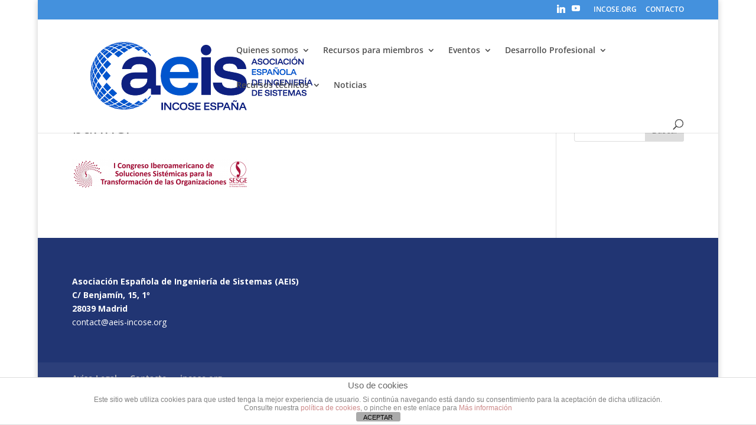

--- FILE ---
content_type: text/html; charset=UTF-8
request_url: https://www.aeis-incose.org/evento/i-congreso-iberoamericano-de-soluciones-sistemicas-para-la-transformacion-de-las-organizaciones/banner/
body_size: 11664
content:
<!DOCTYPE html><html lang="es"><head><meta charset="UTF-8" /><meta http-equiv="X-UA-Compatible" content="IE=edge"><link rel="pingback" href="https://www.aeis-incose.org/xmlrpc.php" /> <script type="text/javascript">document.documentElement.className = 'js';</script> <link rel="preconnect" href="https://fonts.gstatic.com" crossorigin /><meta name='robots' content='index, follow, max-image-preview:large, max-snippet:-1, max-video-preview:-1' />  <script data-cfasync="false" data-pagespeed-no-defer>var gtm4wp_datalayer_name = "dataLayer";
	var dataLayer = dataLayer || [];</script> <link media="all" href="https://www.aeis-incose.org/wp-content/cache/autoptimize/css/autoptimize_d553f83a58c1422125a7eab80622fb36.css" rel="stylesheet"><title>banner - AEIS-INCOSE</title><link rel="canonical" href="https://www.aeis-incose.org/evento/i-congreso-iberoamericano-de-soluciones-sistemicas-para-la-transformacion-de-las-organizaciones/banner/" /><meta property="og:locale" content="es_ES" /><meta property="og:type" content="article" /><meta property="og:title" content="banner - AEIS-INCOSE" /><meta property="og:url" content="https://www.aeis-incose.org/evento/i-congreso-iberoamericano-de-soluciones-sistemicas-para-la-transformacion-de-las-organizaciones/banner/" /><meta property="og:site_name" content="AEIS-INCOSE" /><meta property="og:image" content="https://www.aeis-incose.org/evento/i-congreso-iberoamericano-de-soluciones-sistemicas-para-la-transformacion-de-las-organizaciones/banner" /><meta property="og:image:width" content="2048" /><meta property="og:image:height" content="340" /><meta property="og:image:type" content="image/png" /><meta name="twitter:card" content="summary_large_image" /> <script type="application/ld+json" class="yoast-schema-graph">{"@context":"https://schema.org","@graph":[{"@type":"WebPage","@id":"https://www.aeis-incose.org/evento/i-congreso-iberoamericano-de-soluciones-sistemicas-para-la-transformacion-de-las-organizaciones/banner/","url":"https://www.aeis-incose.org/evento/i-congreso-iberoamericano-de-soluciones-sistemicas-para-la-transformacion-de-las-organizaciones/banner/","name":"banner - AEIS-INCOSE","isPartOf":{"@id":"https://www.aeis-incose.org/#website"},"primaryImageOfPage":{"@id":"https://www.aeis-incose.org/evento/i-congreso-iberoamericano-de-soluciones-sistemicas-para-la-transformacion-de-las-organizaciones/banner/#primaryimage"},"image":{"@id":"https://www.aeis-incose.org/evento/i-congreso-iberoamericano-de-soluciones-sistemicas-para-la-transformacion-de-las-organizaciones/banner/#primaryimage"},"thumbnailUrl":"https://www.aeis-incose.org/wp-content/uploads/2018/10/banner.png","datePublished":"2018-10-26T21:27:46+00:00","breadcrumb":{"@id":"https://www.aeis-incose.org/evento/i-congreso-iberoamericano-de-soluciones-sistemicas-para-la-transformacion-de-las-organizaciones/banner/#breadcrumb"},"inLanguage":"es","potentialAction":[{"@type":"ReadAction","target":["https://www.aeis-incose.org/evento/i-congreso-iberoamericano-de-soluciones-sistemicas-para-la-transformacion-de-las-organizaciones/banner/"]}]},{"@type":"ImageObject","inLanguage":"es","@id":"https://www.aeis-incose.org/evento/i-congreso-iberoamericano-de-soluciones-sistemicas-para-la-transformacion-de-las-organizaciones/banner/#primaryimage","url":"https://www.aeis-incose.org/wp-content/uploads/2018/10/banner.png","contentUrl":"https://www.aeis-incose.org/wp-content/uploads/2018/10/banner.png","width":2048,"height":340},{"@type":"BreadcrumbList","@id":"https://www.aeis-incose.org/evento/i-congreso-iberoamericano-de-soluciones-sistemicas-para-la-transformacion-de-las-organizaciones/banner/#breadcrumb","itemListElement":[{"@type":"ListItem","position":1,"name":"Portada","item":"https://www.aeis-incose.org/"},{"@type":"ListItem","position":2,"name":"I Congreso iberoaméricano de Soluciones Sistémicas para la transformación de las Organizaciones","item":"https://www.aeis-incose.org/evento/i-congreso-iberoamericano-de-soluciones-sistemicas-para-la-transformacion-de-las-organizaciones/"},{"@type":"ListItem","position":3,"name":"banner"}]},{"@type":"WebSite","@id":"https://www.aeis-incose.org/#website","url":"https://www.aeis-incose.org/","name":"AEIS-INCOSE","description":"ASOCIACIÓN ESPAÑOLA DE INGENIERÍA DE SISTEMAS","potentialAction":[{"@type":"SearchAction","target":{"@type":"EntryPoint","urlTemplate":"https://www.aeis-incose.org/?s={search_term_string}"},"query-input":{"@type":"PropertyValueSpecification","valueRequired":true,"valueName":"search_term_string"}}],"inLanguage":"es"}]}</script> <link rel='dns-prefetch' href='//www.googletagmanager.com' /><link rel='dns-prefetch' href='//fonts.googleapis.com' /><link rel="alternate" type="application/rss+xml" title="AEIS-INCOSE &raquo; Feed" href="https://www.aeis-incose.org/feed/" /><link rel="alternate" type="application/rss+xml" title="AEIS-INCOSE &raquo; Feed de los comentarios" href="https://www.aeis-incose.org/comments/feed/" /><link rel="alternate" type="text/calendar" title="AEIS-INCOSE &raquo; iCal Feed" href="https://www.aeis-incose.org/eventos/?ical=1" /><link rel="alternate" type="application/rss+xml" title="AEIS-INCOSE &raquo; Comentario banner del feed" href="https://www.aeis-incose.org/evento/i-congreso-iberoamericano-de-soluciones-sistemicas-para-la-transformacion-de-las-organizaciones/banner/feed/" /><link rel="alternate" title="oEmbed (JSON)" type="application/json+oembed" href="https://www.aeis-incose.org/wp-json/oembed/1.0/embed?url=https%3A%2F%2Fwww.aeis-incose.org%2Fevento%2Fi-congreso-iberoamericano-de-soluciones-sistemicas-para-la-transformacion-de-las-organizaciones%2Fbanner%2F" /><link rel="alternate" title="oEmbed (XML)" type="text/xml+oembed" href="https://www.aeis-incose.org/wp-json/oembed/1.0/embed?url=https%3A%2F%2Fwww.aeis-incose.org%2Fevento%2Fi-congreso-iberoamericano-de-soluciones-sistemicas-para-la-transformacion-de-las-organizaciones%2Fbanner%2F&#038;format=xml" /><meta content="Divi v.4.27.5" name="generator"/><link rel='stylesheet' id='wtfdivi-user-css-css' href='https://www.aeis-incose.org/wp-content/cache/autoptimize/css/autoptimize_single_b0b4a345e0d65ed9fdf1b15987fae4b8.css?ver=1671104089' type='text/css' media='all' /><link rel='stylesheet' id='et-gf-open-sans-css' href='https://fonts.googleapis.com/css?family=Open+Sans%3A400%2C700&#038;ver=1.3.12' type='text/css' media='all' /> <script type="text/javascript" src="https://www.aeis-incose.org/wp-includes/js/jquery/jquery.min.js?ver=3.7.1" id="jquery-core-js"></script> <script type="text/javascript" id="front-principal-js-extra">var cdp_cookies_info = {"url_plugin":"https://www.aeis-incose.org/wp-content/plugins/asesor-cookies-para-la-ley-en-espana/plugin.php","url_admin_ajax":"https://www.aeis-incose.org/wp-admin/admin-ajax.php"};
//# sourceURL=front-principal-js-extra</script> <script type="text/javascript" id="divibooster_number_counter_initial_value-js-after">(function(){
  function parseNumber(str){
    if (typeof str !== 'string') str = String(str || '');
    str = str.replace(/[^0-9+\-\.]/g, '');
    var n = parseFloat(str);
    return isNaN(n) ? 0 : n;
  }
  function decimalsOf(n){
    n = (typeof n === 'number') ? n : parseNumber(n);
    var s = String(n);
    var p = s.split('.');
    return p.length > 1 ? p[1].length : 0;
  }
  function formatNumber(n, dec){
    if (typeof dec !== 'number') dec = 0;
    var s = n.toFixed(dec);
    if (parseFloat(s) === 0) return (dec>0? '0.'+Array(dec+1).join('0') : '0');
    return s;
  }
  function withThousands(s, sep){
    if (!sep) return s;
    var parts = s.split('.');
    parts[0] = parts[0].replace(/\B(?=(\d{3})+(?!\d))/g, sep);
    return parts.join('.');
  }

  function primeChart(wrapper, start){
    var attempts = 0;
    var maxAttempts = 160; // ~8s for Divi 5 (increased for late chart init)
    var sep = wrapper.getAttribute('data-number-separator') || '';
    var valueEl = wrapper.querySelector('.percent .percent-value');
    // Read the target value from the data attribute if present
    var targetAttr = valueEl ? valueEl.getAttribute('data-divibooster-target-value') : null;
    var targetValue = targetAttr !== null ? parseNumber(targetAttr) : parseNumber(valueEl ? valueEl.textContent : '0');
    var dec = Math.max(decimalsOf(start), decimalsOf(targetValue));
    function tryPrime(){
      attempts++;
      var $ = window.jQuery;
      if ($){
        var $w = $(wrapper);
        var chart = $w.data('easyPieChart');
        if (chart && typeof chart.update === 'function'){
          // Prime the chart to the initial value WITHOUT animation.
          var prevAnimate = (chart.options && typeof chart.options === 'object') ? chart.options.animate : undefined;
          try { if (chart.options) chart.options.animate = false; } catch(e) {}
          try { chart.update(start); } catch(e) {}
          try { if (chart.options) chart.options.animate = prevAnimate; } catch(e) {}

          // Reveal the text once primed and mark as primed
          wrapper.classList.add('dbiv-nciv-ready');
          if (valueEl) valueEl.style.opacity = '1';
          try { wrapper.setAttribute('data-dbiv-primed', '1'); } catch(e) {}
          try { wrapper.__dbiv_canvasPrimed = wrapper.querySelector('canvas'); } catch(e) {}

          // If we have a valid target and it's different to the start, animate to target immediately after a frame.
          if (!isNaN(targetValue) && targetValue !== start) {
            var animateToTarget = function(){
              try { chart.update(targetValue); } catch(e) {}
            };
            if (window.requestAnimationFrame) {
              requestAnimationFrame(function(){ setTimeout(animateToTarget, 0); });
            } else {
              setTimeout(animateToTarget, 0);
            }
          }
          return true;
        }
      }
      if (attempts < maxAttempts){
        setTimeout(tryPrime, 50);
      } else {
        // Give up priming; reveal to avoid leaving content hidden. Divi may still handle animation.
        wrapper.classList.add('dbiv-nciv-ready');
        if (valueEl) valueEl.style.opacity = '1';
      }
      return false;
    }
    // set displayed start immediately
    if (valueEl){
      var s = formatNumber(start, dec);
      valueEl.textContent = withThousands(s, sep);
    }
    tryPrime();
  }

  function initInstance(wrapper){
    if (!wrapper) return;
    var valueEl = wrapper.querySelector('.percent .percent-value');
    if (!valueEl) return;
    var canvasEl = wrapper.querySelector('canvas');
    if (wrapper.__dbiv_canvasPrimed && wrapper.__dbiv_canvasPrimed === canvasEl) return;
    var start = parseNumber(valueEl.getAttribute('data-divibooster-initial-value'));
    if (isNaN(start)) start = 0;
    // If the element is already showing the target value (e.g., JS ran late or Divi already animated), don't re-prime to avoid flicker.
    var targetAttr = valueEl.getAttribute('data-divibooster-target-value');
    var currentVal = parseNumber(valueEl.textContent);
    if (targetAttr !== null) {
      var targetVal = parseNumber(targetAttr);
      if (!isNaN(targetVal) && currentVal === targetVal && wrapper.getAttribute('data-dbiv-primed') === '1') {
        wrapper.classList.add('dbiv-nciv-ready');
        valueEl.style.opacity = '1';
        return;
      }
    }
    // Hide during init only when feature is active for this instance.
    valueEl.style.opacity = '0';
    primeChart(wrapper, start);
    wrapper.__dbiv_init = true;
  }

  function initAll(root){
    root = root || document;
    var nodes = root.querySelectorAll('.dbiv-nciv');
    nodes.forEach(function(n){ initInstance(n); });
  }

  if (document.readyState === 'loading'){
    document.addEventListener('DOMContentLoaded', function(){ initAll(document); });
  } else {
    initAll(document);
  }

  if (window.MutationObserver){
    var mo = new MutationObserver(function(muts){
      muts.forEach(function(m){
        if (m.type === 'childList'){
          m.addedNodes && m.addedNodes.forEach(function(node){
            if (node.nodeType === 1){
              if (node.classList && node.classList.contains('dbiv-nciv')){
                initInstance(node);
              }
              var inner = node.querySelectorAll ? node.querySelectorAll('.dbiv-nciv') : [];
              inner.forEach(function(n){ initInstance(n); });
            }
          });
        }
      });
    });
    mo.observe(document.documentElement, {childList: true, subtree: true});
  }
})();
//# sourceURL=divibooster_number_counter_initial_value-js-after</script> 
 <script type="text/javascript" src="https://www.googletagmanager.com/gtag/js?id=GT-PBGXRT4" id="google_gtagjs-js" async></script> <script type="text/javascript" id="google_gtagjs-js-after">window.dataLayer = window.dataLayer || [];function gtag(){dataLayer.push(arguments);}
gtag("set","linker",{"domains":["www.aeis-incose.org"]});
gtag("js", new Date());
gtag("set", "developer_id.dZTNiMT", true);
gtag("config", "GT-PBGXRT4");
 window._googlesitekit = window._googlesitekit || {}; window._googlesitekit.throttledEvents = []; window._googlesitekit.gtagEvent = (name, data) => { var key = JSON.stringify( { name, data } ); if ( !! window._googlesitekit.throttledEvents[ key ] ) { return; } window._googlesitekit.throttledEvents[ key ] = true; setTimeout( () => { delete window._googlesitekit.throttledEvents[ key ]; }, 5 ); gtag( "event", name, { ...data, event_source: "site-kit" } ); }; 
//# sourceURL=google_gtagjs-js-after</script> <link rel="https://api.w.org/" href="https://www.aeis-incose.org/wp-json/" /><link rel="alternate" title="JSON" type="application/json" href="https://www.aeis-incose.org/wp-json/wp/v2/media/1227" /><link rel="EditURI" type="application/rsd+xml" title="RSD" href="https://www.aeis-incose.org/xmlrpc.php?rsd" /><link rel='shortlink' href='https://www.aeis-incose.org/?p=1227' /> <script data-name="dbdb-head-js"></script> <script>window.applySliderCounterSeparator = window.applySliderCounterSeparator || function(){ /* stub until plugin JS loads */ };</script> <script>jQuery(function($) {
                                if ($('#top-header .socicon-linkedin').length === 0) {
                        $('#top-header .et-social-icons').append("<li class=\"et-social-icon\"><a href=\"https:\/\/www.linkedin.com\/company\/aeis-incose\" class=\"icon socicon socicon-linkedin\" alt=\"Linkedin\" aria-label=\"Linkedin\"><span>Linkedin<\/span><\/a><\/li>");
                        $('#top-header .et-extra-social-icons').append("<li class=\"et-extra-social-icon\"><a href=\"https:\/\/www.linkedin.com\/company\/aeis-incose\" class=\"et-extra-icon et-extra-icon-background-hover socicon socicon-linkedin\"><\/a><\/li>");
                    }
                    if ($('#footer-bottom .socicon-linkedin').length === 0) {
                        $('#footer-bottom .et-social-icons').append("<li class=\"et-social-icon\"><a href=\"https:\/\/www.linkedin.com\/company\/aeis-incose\" class=\"icon socicon socicon-linkedin\" alt=\"Linkedin\" aria-label=\"Linkedin\"><span>Linkedin<\/span><\/a><\/li>");
                        $('#footer-bottom .et-extra-social-icons').append("<li class=\"et-extra-social-icon\"><a href=\"https:\/\/www.linkedin.com\/company\/aeis-incose\" class=\"et-extra-icon et-extra-icon-background-hover socicon socicon-linkedin\"><\/a><\/li>");
                    }
                    if ($('.et_slide_in_menu_container .socicon-linkedin').length === 0) {
                        $('.et_slide_in_menu_container .et-social-icons').append("<li class=\"et-social-icon\"><a href=\"https:\/\/www.linkedin.com\/company\/aeis-incose\" class=\"icon socicon socicon-linkedin\" alt=\"Linkedin\" aria-label=\"Linkedin\"><span>Linkedin<\/span><\/a><\/li>");
                        $('.et_slide_in_menu_container .et-extra-social-icons').append("<li class=\"et-extra-social-icon\"><a href=\"https:\/\/www.linkedin.com\/company\/aeis-incose\" class=\"et-extra-icon et-extra-icon-background-hover socicon socicon-linkedin\"><\/a><\/li>");
                    }
                    });</script> <meta name="generator" content="Site Kit by Google 1.170.0" /><meta name="tec-api-version" content="v1"><meta name="tec-api-origin" content="https://www.aeis-incose.org"><link rel="alternate" href="https://www.aeis-incose.org/wp-json/tribe/events/v1/" />  <script data-cfasync="false" data-pagespeed-no-defer type="text/javascript">var dataLayer_content = {"pagePostType":"attachment","pagePostType2":"single-attachment","pagePostAuthor":"Laura adminaeis"};
	dataLayer.push( dataLayer_content );</script> <script data-cfasync="false" data-pagespeed-no-defer type="text/javascript">(function(w,d,s,l,i){w[l]=w[l]||[];w[l].push({'gtm.start':
new Date().getTime(),event:'gtm.js'});var f=d.getElementsByTagName(s)[0],
j=d.createElement(s),dl=l!='dataLayer'?'&l='+l:'';j.async=true;j.src=
'//www.googletagmanager.com/gtm.js?id='+i+dl;f.parentNode.insertBefore(j,f);
})(window,document,'script','dataLayer','GTM-5K3LCLLH');</script>  <script>document.documentElement.className = document.documentElement.className.replace('no-js', 'js');</script> <meta name="viewport" content="width=device-width, initial-scale=1.0, maximum-scale=1.0, user-scalable=0" /><script type="text/javascript">// 
jQuery(document).ready(function($){
$('.et-extra-icon').each(function(){
if( $(this).attr('href') && 0 != $(this).attr('href').indexOf('#') ) {
$(this).attr('target', '_blank');
}
});
});
//</script> <script async src="https://www.googletagmanager.com/gtag/js?id=UA-152692855-1"></script> <script>window.dataLayer = window.dataLayer || [];
  function gtag(){dataLayer.push(arguments);}
  gtag('js', new Date());

  gtag('config', 'UA-152692855-1');</script> <link rel="icon" href="https://www.aeis-incose.org/wp-content/uploads/2025/10/icono-aeis-nuevo-150x150.png" sizes="32x32" /><link rel="icon" href="https://www.aeis-incose.org/wp-content/uploads/2025/10/icono-aeis-nuevo-300x300.png" sizes="192x192" /><link rel="apple-touch-icon" href="https://www.aeis-incose.org/wp-content/uploads/2025/10/icono-aeis-nuevo-300x300.png" /><meta name="msapplication-TileImage" content="https://www.aeis-incose.org/wp-content/uploads/2025/10/icono-aeis-nuevo-300x300.png" /></head><body class="attachment wp-singular attachment-template-default single single-attachment postid-1227 attachmentid-1227 attachment-png wp-theme-Divi dbdb_divi_2_4_up desktop tribe-no-js et_bloom et_monarch et_pb_button_helper_class et_fixed_nav et_show_nav et_secondary_nav_enabled et_primary_nav_dropdown_animation_slide et_secondary_nav_dropdown_animation_fade et_header_style_left et_pb_footer_columns2 et_boxed_layout et_cover_background et_pb_gutter osx et_pb_gutters3 et_right_sidebar et_divi_theme et-db"><div id="page-container"><div id="top-header"><div class="container clearfix"><div id="et-secondary-menu"><ul class="et-social-icons"><li class="et-social-icon"><a href="https://www.linkedin.com/company/aeis-incose" class="icon socicon socicon-linkedin" alt="Linkedin" aria-label="Linkedin"><span>Linkedin</span></a></li></ul><ul id="et-secondary-nav" class="menu"><li class="menu-item menu-item-type-custom menu-item-object-custom menu-item-116"><a target="_blank" href="http://www.incose.org/">INCOSE.ORG</a></li><li class="menu-item menu-item-type-post_type menu-item-object-page menu-item-114"><a href="https://www.aeis-incose.org/contacto/">CONTACTO</a></li></ul></div></div></div><header id="main-header" data-height-onload="90"><div class="container clearfix et_menu_container"><div class="logo_container"> <span class="logo_helper"></span> <a href="https://www.aeis-incose.org/"> <img src="https://www.aeis-incose.org/wp-content/uploads/2025/10/logo-aeis-nuevo.png" width="1920" height="800" alt="AEIS-INCOSE" id="logo" data-height-percentage="94" /> </a></div><div id="et-top-navigation" data-height="90" data-fixed-height="60"><nav id="top-menu-nav"><ul id="top-menu" class="nav et_disable_top_tier"><li id="menu-item-4536" class="menu-item menu-item-type-post_type menu-item-object-page menu-item-has-children menu-item-4536"><a href="https://www.aeis-incose.org/quienes-somos/">Quienes somos</a><ul class="sub-menu"><li id="menu-item-4608" class="menu-item menu-item-type-post_type menu-item-object-page menu-item-4608"><a href="https://www.aeis-incose.org/quienes-somos/la-asociacion/">La asociación</a></li><li id="menu-item-4529" class="menu-item menu-item-type-post_type menu-item-object-page menu-item-4529"><a href="https://www.aeis-incose.org/quienes-somos/junta-directiva/">Junta Directiva</a></li><li id="menu-item-4654" class="menu-item menu-item-type-post_type menu-item-object-page menu-item-4654"><a href="https://www.aeis-incose.org/quienes-somos/colaboradores/">Colaboraciones y CAB</a></li><li id="menu-item-5104" class="menu-item menu-item-type-post_type menu-item-object-page menu-item-5104"><a href="https://www.aeis-incose.org/quienes-somos/beneficios-cab/">Beneficios CAB</a></li><li id="menu-item-4528" class="menu-item menu-item-type-post_type menu-item-object-page menu-item-4528"><a href="https://www.aeis-incose.org/quienes-somos/elecciones/">Elecciones</a></li></ul></li><li id="menu-item-4596" class="menu-item menu-item-type-post_type menu-item-object-page menu-item-has-children menu-item-4596"><a href="https://www.aeis-incose.org/recursos-para-miembros/">Recursos para miembros</a><ul class="sub-menu"><li id="menu-item-110" class="menu-item menu-item-type-post_type menu-item-object-page menu-item-110"><a href="https://www.aeis-incose.org/recursos-para-miembros/ser-miembro/">Ser miembro</a></li><li id="menu-item-5970" class="menu-item menu-item-type-post_type menu-item-object-page menu-item-5970"><a href="https://www.aeis-incose.org/opciones-de-membresia/">Únete a AEIS</a></li><li id="menu-item-4974" class="menu-item menu-item-type-post_type menu-item-object-page menu-item-4974"><a href="https://www.aeis-incose.org/recursos-para-miembros/working-groups/">Working Groups</a></li><li id="menu-item-4306" class="menu-item menu-item-type-post_type menu-item-object-page menu-item-4306"><a href="https://www.aeis-incose.org/newsletters/">Newsletters</a></li></ul></li><li id="menu-item-4304" class="menu-item menu-item-type-custom menu-item-object-custom menu-item-has-children menu-item-4304"><a href="#">Eventos</a><ul class="sub-menu"><li id="menu-item-4302" class="menu-item menu-item-type-custom menu-item-object-custom menu-item-4302"><a href="https://www.aeis-incose.org/eventos/">Calendario eventos</a></li><li id="menu-item-1288" class="menu-item menu-item-type-post_type menu-item-object-page menu-item-1288"><a href="https://www.aeis-incose.org/fotogaleria/">Fotogalería</a></li><li id="menu-item-5929" class="menu-item menu-item-type-post_type menu-item-object-page menu-item-5929"><a href="https://www.aeis-incose.org/recursos-para-miembros/grabaciones-eventos/">Grabaciones eventos</a></li></ul></li><li id="menu-item-4320" class="menu-item menu-item-type-custom menu-item-object-custom menu-item-has-children menu-item-4320"><a href="#">Desarrollo Profesional</a><ul class="sub-menu"><li id="menu-item-4319" class="menu-item menu-item-type-custom menu-item-object-custom menu-item-4319"><a href="https://www.aeis-incose.org/ingenieria-de-sistemas/">Ingeniería de Sistemas</a></li><li id="menu-item-181" class="menu-item menu-item-type-post_type menu-item-object-page menu-item-181"><a href="https://www.aeis-incose.org/certificacion/">Certificaciones</a></li></ul></li><li id="menu-item-4365" class="menu-item menu-item-type-custom menu-item-object-custom menu-item-has-children menu-item-4365"><a href="#">Recursos técnicos</a><ul class="sub-menu"><li id="menu-item-179" class="menu-item menu-item-type-post_type menu-item-object-page menu-item-has-children menu-item-179"><a href="https://www.aeis-incose.org/cursos-on-line/">Cursos on line</a><ul class="sub-menu"><li id="menu-item-2931" class="menu-item menu-item-type-post_type menu-item-object-page menu-item-2931"><a href="https://www.aeis-incose.org/cursos-on-line/systems-requirements/">Systems Requirements</a></li><li id="menu-item-2932" class="menu-item menu-item-type-post_type menu-item-object-page menu-item-2932"><a href="https://www.aeis-incose.org/cursos-on-line/mathworks/">MathWorks</a></li><li id="menu-item-2996" class="menu-item menu-item-type-post_type menu-item-object-page menu-item-2996"><a href="https://www.aeis-incose.org/the-reuse-company/">The REUSE Company</a></li></ul></li></ul></li><li id="menu-item-588" class="menu-item menu-item-type-post_type menu-item-object-page menu-item-588"><a href="https://www.aeis-incose.org/noticias/">Noticias</a></li></ul></nav><div id="et_top_search"> <span id="et_search_icon"></span></div><div id="et_mobile_nav_menu"><div class="mobile_nav closed"> <span class="select_page">Seleccionar página</span> <span class="mobile_menu_bar mobile_menu_bar_toggle"></span></div></div></div></div><div class="et_search_outer"><div class="container et_search_form_container"><form role="search" method="get" class="et-search-form" action="https://www.aeis-incose.org/"> <input type="search" class="et-search-field" placeholder="Búsqueda &hellip;" value="" name="s" title="Buscar:" /></form> <span class="et_close_search_field"></span></div></div></header><div id="et-main-area"><div id="main-content"><div class="container"><div id="content-area" class="clearfix"><div id="left-area"><article id="post-1227" class="et_pb_post post-1227 attachment type-attachment status-inherit hentry"><div class="et_post_meta_wrapper"><h1 class="entry-title">banner</h1></div><div class="entry-content"><p class="attachment"><a href='https://www.aeis-incose.org/wp-content/uploads/2018/10/banner.png'><img decoding="async" width="300" height="50" src="https://www.aeis-incose.org/wp-content/uploads/2018/10/banner-300x50.png" class="attachment-medium size-medium" alt="" srcset="https://www.aeis-incose.org/wp-content/uploads/2018/10/banner-300x50.png 300w, https://www.aeis-incose.org/wp-content/uploads/2018/10/banner-768x127.png 768w, https://www.aeis-incose.org/wp-content/uploads/2018/10/banner-1024x170.png 1024w, https://www.aeis-incose.org/wp-content/uploads/2018/10/banner-1080x179.png 1080w, https://www.aeis-incose.org/wp-content/uploads/2018/10/banner.png 2048w" sizes="(max-width: 300px) 100vw, 300px" loading="lazy" /></a></p></div><div class="et_post_meta_wrapper"></div></article></div><div id="sidebar"><div id="search-2" class="et_pb_widget widget_search"><form role="search" method="get" id="searchform" class="searchform" action="https://www.aeis-incose.org/"><div> <label class="screen-reader-text" for="s">Buscar:</label> <input type="text" value="" name="s" id="s" /> <input type="submit" id="searchsubmit" value="Buscar" /></div></form></div></div></div></div></div><footer id="main-footer"><div class="container"><div id="footer-widgets" class="clearfix"><div class="footer-widget"><div id="block-4" class="fwidget et_pb_widget widget_block widget_text"><p><strong>Asociación Española de Ingeniería de Sistemas (AEIS)</strong><br><strong>C/ Benjamín, 15, 1º</strong><br><strong>28039 Madrid</strong><br><a href="mailto:contact@aeis-incose.org">contact@aeis-incose.org</a></p></div></div><div class="footer-widget"></div></div></div><div id="et-footer-nav"><div class="container"><ul id="menu-inferior" class="bottom-nav"><li id="menu-item-2077" class="menu-item menu-item-type-post_type menu-item-object-page menu-item-privacy-policy menu-item-2077"><a rel="privacy-policy" href="https://www.aeis-incose.org/aviso-legal/">Aviso Legal</a></li><li id="menu-item-2078" class="menu-item menu-item-type-post_type menu-item-object-page menu-item-2078"><a href="https://www.aeis-incose.org/contacto/">Contacto</a></li><li id="menu-item-4321" class="menu-item menu-item-type-custom menu-item-object-custom menu-item-4321"><a href="https://www.incose.org/">incose.org</a></li></ul></div></div><div id="footer-bottom"><div class="container clearfix"><ul class="et-social-icons"></ul></div></div></footer></div></div> <script type="speculationrules">{"prefetch":[{"source":"document","where":{"and":[{"href_matches":"/*"},{"not":{"href_matches":["/wp-*.php","/wp-admin/*","/wp-content/uploads/*","/wp-content/*","/wp-content/plugins/*","/wp-content/themes/Divi/*","/*\\?(.+)"]}},{"not":{"selector_matches":"a[rel~=\"nofollow\"]"}},{"not":{"selector_matches":".no-prefetch, .no-prefetch a"}}]},"eagerness":"conservative"}]}</script> <div class="cdp-cookies-alerta  cdp-solapa-ocultar cdp-cookies-tema-blanco"><div class="cdp-cookies-texto"><h4 style="font-size:15px !important;line-height:15px !important">Uso de cookies</h4><p align=left><font color="grey">Este sitio web utiliza cookies para que usted tenga la mejor experiencia de usuario. Si continúa navegando está dando su consentimiento para la aceptación de dicha utilización. <br>Consulte nuestra</font color"> <a href="https://www.aeis-incose.org/politica-de-cookies/" style="font-size:12px !important;line-height:12px !important">política de cookies</a>, o pinche en este enlace para <a  href="http://wordpress.org/plugins/asesor-cookies-para-la-ley-en-espana/" target="_blank">Más información</a></p> <a href="javascript:;" class="cdp-cookies-boton-cerrar">ACEPTAR</a></div> <a class="cdp-cookies-solapa">Aviso de cookies</a></div> <script>jQuery(document).ready(function($) {
    function clearDbdbLightboxOpen() {
        $('body').removeClass(function(index, className) {
            return (className.match(/(^|\s)et_pb_gallery_\d+(?:_[^\s]+)?_dbdb_lightbox_open/g) || []).join(' ');
        });
    }

    // Add per-instance body class when a gallery image is clicked
    $(document).on('click', '.et_pb_gallery .et_pb_gallery_image a', function() {
        clearDbdbLightboxOpen();
        var $gallery = $(this).closest('.et_pb_gallery');
        if (!$gallery.length) return;
        var classes = ($gallery.attr('class') || '').match(/et_pb_gallery_\d+(?:_[^\s]+)?/);
        if (!classes || !classes[0]) return;
        var orderClass = classes[0];
        $('body').addClass(orderClass + '_dbdb_lightbox_open');
    });

    // Remove class when popup closes
    $(document).on('click', '.mfp-close, .mfp-bg', function() { clearDbdbLightboxOpen(); });
    $(document).on('keyup', function(e) { if (e.key === 'Escape') { clearDbdbLightboxOpen(); } });
});</script> <script>(function(){
        document.querySelectorAll('.et_pb_gallery.et_pb_gallery_grid').forEach(function(gallery){
            var pagination = gallery.querySelector('.et_pb_gallery_pagination');
            if (!pagination) return;
            var displayMode = gallery.getAttribute('data-display-mode') || 'default';
            var updateLinks = function(){
                setTimeout(function() {
                    var prev = pagination.querySelector('a.page-prev');
                    var next = pagination.querySelector('a.page-next');
                    if (displayMode === 'icon') {
                        if (prev) prev.textContent = '';
                        if (next) next.textContent = '';
                    } else {
                        if (prev) prev.textContent = gallery.getAttribute('data-prev-text') || 'Prev';
                        if (next) next.textContent = gallery.getAttribute('data-next-text') || 'Next';
                    }
                    // Show links after update
                    pagination.style.visibility = 'visible';
                }, 1000);
            };
            updateLinks();
            var observer = new MutationObserver(function(mutations){
                updateLinks();
                observer.disconnect();
            });
            observer.observe(pagination, { childList: true });
        });
    })();</script> <script>jQuery(document).ready(function($) {
            $(document).on('click', '.et_pb_gallery .et_pb_gallery_image a', function() {

                // Remove the old class
                $('body').removeClass(function(index, className) {
                    return (className.match(/(^|\s)et_pb_gallery_\d+_dbdb_lightbox_open/g) || []).join(' ');
                });

                // Add the new class
                var gallery_module_order = $(this).closest('.et_pb_gallery').attr('class').match(/et_pb_gallery_\d+/)[0];
                $('body').addClass(gallery_module_order + '_dbdb_lightbox_open');
            });
        });</script> <script>( function ( body ) {
			'use strict';
			body.className = body.className.replace( /\btribe-no-js\b/, 'tribe-js' );
		} )( document.body );</script>  <noscript><iframe src="https://www.googletagmanager.com/ns.html?id=GTM-5K3LCLLH" height="0" width="0" style="display:none;visibility:hidden" aria-hidden="true" loading="lazy"></iframe></noscript> <script>var tribe_l10n_datatables = {"aria":{"sort_ascending":": activate to sort column ascending","sort_descending":": activate to sort column descending"},"length_menu":"Show _MENU_ entries","empty_table":"No data available in table","info":"Showing _START_ to _END_ of _TOTAL_ entries","info_empty":"Showing 0 to 0 of 0 entries","info_filtered":"(filtered from _MAX_ total entries)","zero_records":"No matching records found","search":"Search:","all_selected_text":"All items on this page were selected. ","select_all_link":"Select all pages","clear_selection":"Clear Selection.","pagination":{"all":"All","next":"Next","previous":"Previous"},"select":{"rows":{"0":"","_":": Selected %d rows","1":": Selected 1 row"}},"datepicker":{"dayNames":["domingo","lunes","martes","mi\u00e9rcoles","jueves","viernes","s\u00e1bado"],"dayNamesShort":["Dom","Lun","Mar","Mi\u00e9","Jue","Vie","S\u00e1b"],"dayNamesMin":["D","L","M","X","J","V","S"],"monthNames":["enero","febrero","marzo","abril","mayo","junio","julio","agosto","septiembre","octubre","noviembre","diciembre"],"monthNamesShort":["enero","febrero","marzo","abril","mayo","junio","julio","agosto","septiembre","octubre","noviembre","diciembre"],"monthNamesMin":["Ene","Feb","Mar","Abr","May","Jun","Jul","Ago","Sep","Oct","Nov","Dic"],"nextText":"Next","prevText":"Prev","currentText":"Today","closeText":"Done","today":"Today","clear":"Clear"}};</script><link rel="preload" href="https://www.aeis-incose.org/wp-content/plugins/divi-booster/core/icons/socicon/fonts/Socicon.woff2?87visu" as="font" crossorigin> <script type="text/javascript" id="wpascript-js-after">wpa_field_info = {"wpa_field_name":"eogshi3909","wpa_field_value":315264,"wpa_add_test":"no"}
//# sourceURL=wpascript-js-after</script> <script type="text/javascript" id="et_monarch-custom-js-js-extra">var monarchSettings = {"ajaxurl":"https://www.aeis-incose.org/wp-admin/admin-ajax.php","pageurl":"https://www.aeis-incose.org/evento/i-congreso-iberoamericano-de-soluciones-sistemicas-para-la-transformacion-de-las-organizaciones/banner/","stats_nonce":"e082703df4","share_counts":"5addb03741","follow_counts":"88c1fae5e8","total_counts":"4f75105476","media_single":"f498bb31f3","media_total":"2ff583b2f3","generate_all_window_nonce":"fcdb557a5a","no_img_message":"No images available for sharing on this page"};
//# sourceURL=et_monarch-custom-js-js-extra</script> <script type="text/javascript" id="divi-custom-script-js-extra">var DIVI = {"item_count":"%d Item","items_count":"%d Items"};
var et_builder_utils_params = {"condition":{"diviTheme":true,"extraTheme":false},"scrollLocations":["app","top"],"builderScrollLocations":{"desktop":"app","tablet":"app","phone":"app"},"onloadScrollLocation":"app","builderType":"fe"};
var et_frontend_scripts = {"builderCssContainerPrefix":"#et-boc","builderCssLayoutPrefix":"#et-boc .et-l"};
var et_pb_custom = {"ajaxurl":"https://www.aeis-incose.org/wp-admin/admin-ajax.php","images_uri":"https://www.aeis-incose.org/wp-content/themes/Divi/images","builder_images_uri":"https://www.aeis-incose.org/wp-content/themes/Divi/includes/builder/images","et_frontend_nonce":"5b15cae27a","subscription_failed":"Por favor, revise los campos a continuaci\u00f3n para asegurarse de que la informaci\u00f3n introducida es correcta.","et_ab_log_nonce":"11d9317a43","fill_message":"Por favor, rellene los siguientes campos:","contact_error_message":"Por favor, arregle los siguientes errores:","invalid":"De correo electr\u00f3nico no v\u00e1lida","captcha":"Captcha","prev":"Anterior","previous":"Anterior","next":"Siguiente","wrong_captcha":"Ha introducido un n\u00famero equivocado de captcha.","wrong_checkbox":"Caja","ignore_waypoints":"no","is_divi_theme_used":"1","widget_search_selector":".widget_search","ab_tests":[],"is_ab_testing_active":"","page_id":"1227","unique_test_id":"","ab_bounce_rate":"5","is_cache_plugin_active":"yes","is_shortcode_tracking":"","tinymce_uri":"https://www.aeis-incose.org/wp-content/themes/Divi/includes/builder/frontend-builder/assets/vendors","accent_color":"#4491dd","waypoints_options":[]};
var et_pb_box_shadow_elements = [];
//# sourceURL=divi-custom-script-js-extra</script> <script type="text/javascript" id="et-builder-cpt-modules-wrapper-js-extra">var et_modules_wrapper = {"builderCssContainerPrefix":"#et-boc","builderCssLayoutPrefix":"#et-boc .et-l"};
//# sourceURL=et-builder-cpt-modules-wrapper-js-extra</script> <script>(function($){
    if(!$) return;
  function getSepFromGallery($gallery){
    var sep = ($gallery.find('.et_pb_gallery_items').attr('data-dbdb-image-count-separator'));
    if (typeof sep === 'undefined' || sep === null) sep = ' of ';
    return sep;
  }
  function applySliderCounterSeparator($gallery){
    var $counter = $gallery.find('.dbdb-slide-counter').first();
    if (!$counter.length) return;
    var $active = $counter.find('.dbdb-slide-counter-active').first();
    var $total  = $counter.find('.dbdb-slide-counter-total').first();
    if (!$active.length || !$total.length) return;
        var outer = function($el){
            var node = ($el && $el[0]) ? $el[0] : null;
            if (node && typeof node.outerHTML === 'string') return node.outerHTML;
            return $el ? $el.text() : '';
        };
    var s = getSepFromGallery($gallery);
        $counter.html(outer($active) + s + outer($total));
    $counter.addClass('dbdb-counter-ready');
  }
  $(function(){
            $('.et_pb_gallery').each(function(){
                var $g = $(this);
            applySliderCounterSeparator($g);
            // One follow-up pass after dynamic slider activation / lazy content
            setTimeout(function(){ applySliderCounterSeparator($g); }, 80);
    // Ensure lightbox counter template is updated before first open
    ensureLightboxTemplate($g);
        });

        // Helper: set lightbox template if magnificPopup instance available
        function setLightboxTemplate($gallery){
            var $items = $gallery.find('.et_pb_gallery_items');
            if (!$items.length) return false;
            var mp = $items.data('magnificPopup');
            if (mp && mp.gallery){
                mp.gallery.tCounter = '%curr%' + getSepFromGallery($gallery) + '%total%';
                return true;
            }
            return false;
        }
        // Ensure template applied with limited retries (covers delayed MP init)
        function ensureLightboxTemplate($gallery){
            var attempts = 0, maxAttempts = 12; // ~ < 1s at 60ms
            (function trySet(){
                if (setLightboxTemplate($gallery)) return;
                if (attempts++ < maxAttempts) setTimeout(trySet, 60);
            })();
        }
        // On click attempt immediate + post-init pass (Divi may init on demand)
        $(document).on('click', '.et_pb_gallery .et_pb_gallery_image a', function(){
            var $gallery = $(this).closest('.et_pb_gallery');
            // Try now (in case already initialized)
            if (!setLightboxTemplate($gallery)) {
                // Fallback shortly after (after Divi's own handler runs)
                setTimeout(function(){ setLightboxTemplate($gallery) || ensureLightboxTemplate($gallery); }, 0);
            }
        });

    // Re-apply separator after custom slide change events (from related features)
    $(document).on('divi-booster:gallery-slide-changed', '.et_pb_gallery', function(){ applySliderCounterSeparator($(this)); });
  });
    window.applySliderCounterSeparator = applySliderCounterSeparator;
})(window.jQuery);</script> <script>(function($){
    if(!$) return;
  function findFieldRow(){
    // VB modal field
    var $inp = $('input[name="dbdb_image_count_separator"], textarea[name="dbdb_image_count_separator"]');
    if (!$inp.length) return $();
    var $row = $inp.closest('.et-fb-form__group');
    if ($row.length) return $row;
    // Back-end settings
    return $inp.closest('.et_pb_option');
  }
  function getVal(name){ var $f = $('[name="'+name+'"]').first(); return $f.length ? $f.val() : null; }
  function updateVisibility(){
    var $row = findFieldRow(); if (!$row.length) return;
    var fullwidth = getVal('fullwidth') || 'off';
    var lightbox  = getVal('dbdb_show_in_lightbox');
    if (lightbox === null || typeof lightbox === 'undefined') lightbox = 'on'; // assume enabled if control absent
    var show = (fullwidth === 'on') || (lightbox !== 'off');
    $row.toggle(!!show);
  }
    var iv=null; $(document).on('et_fb_loaded et_fb_setting:change', function(){ updateVisibility(); });
  $(function(){ updateVisibility(); if (!iv) { iv = setInterval(updateVisibility, 500); } });
})(window.jQuery);</script> <script defer src="https://www.aeis-incose.org/wp-content/cache/autoptimize/js/autoptimize_9cd27b46351a46fcf6932dc553ab7a14.js"></script></body></html>